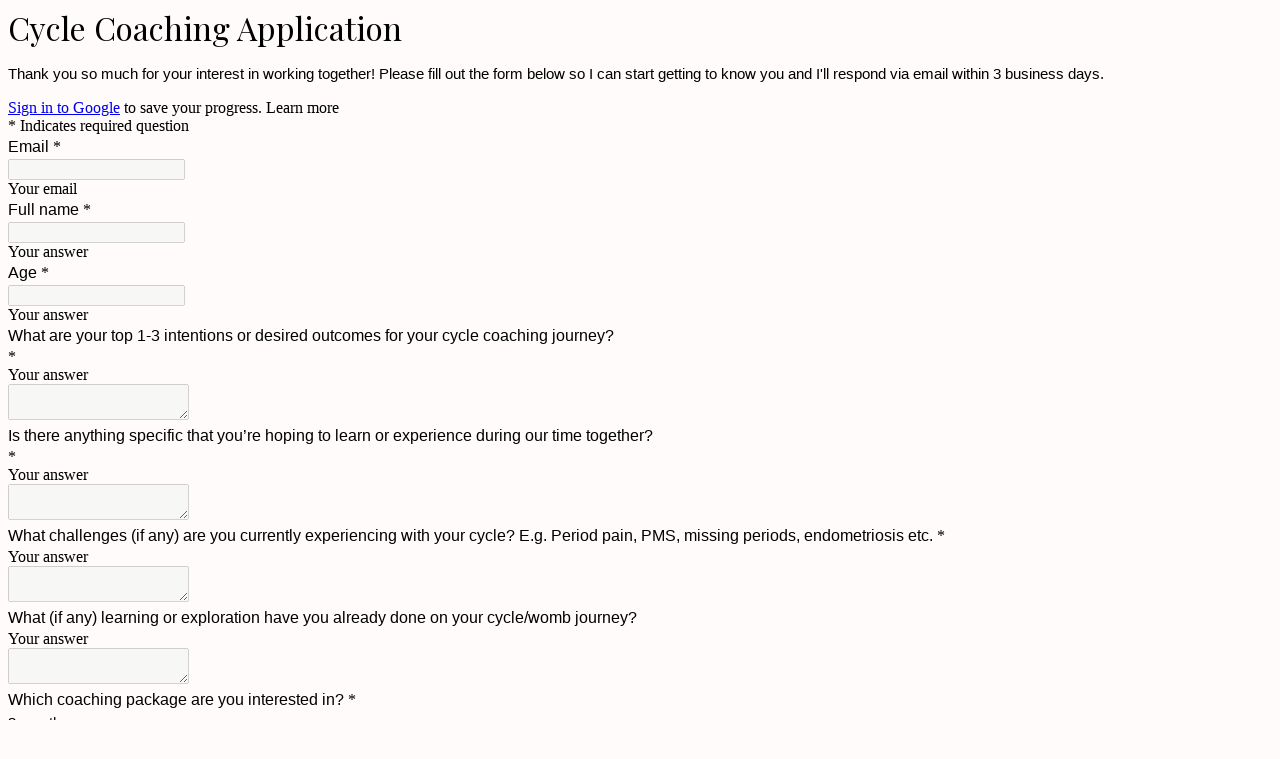

--- FILE ---
content_type: text/html; charset=utf-8
request_url: https://www.google.com/recaptcha/api2/anchor?ar=1&k=6LcJMyUUAAAAABOakew3hdiQ0dU8a21s-POW69KQ&co=aHR0cHM6Ly9kb2NzLmdvb2dsZS5jb206NDQz&hl=en&v=PoyoqOPhxBO7pBk68S4YbpHZ&size=invisible&badge=inline&anchor-ms=20000&execute-ms=30000&cb=kqv1y3lzzcvj
body_size: 49426
content:
<!DOCTYPE HTML><html dir="ltr" lang="en"><head><meta http-equiv="Content-Type" content="text/html; charset=UTF-8">
<meta http-equiv="X-UA-Compatible" content="IE=edge">
<title>reCAPTCHA</title>
<style type="text/css">
/* cyrillic-ext */
@font-face {
  font-family: 'Roboto';
  font-style: normal;
  font-weight: 400;
  font-stretch: 100%;
  src: url(//fonts.gstatic.com/s/roboto/v48/KFO7CnqEu92Fr1ME7kSn66aGLdTylUAMa3GUBHMdazTgWw.woff2) format('woff2');
  unicode-range: U+0460-052F, U+1C80-1C8A, U+20B4, U+2DE0-2DFF, U+A640-A69F, U+FE2E-FE2F;
}
/* cyrillic */
@font-face {
  font-family: 'Roboto';
  font-style: normal;
  font-weight: 400;
  font-stretch: 100%;
  src: url(//fonts.gstatic.com/s/roboto/v48/KFO7CnqEu92Fr1ME7kSn66aGLdTylUAMa3iUBHMdazTgWw.woff2) format('woff2');
  unicode-range: U+0301, U+0400-045F, U+0490-0491, U+04B0-04B1, U+2116;
}
/* greek-ext */
@font-face {
  font-family: 'Roboto';
  font-style: normal;
  font-weight: 400;
  font-stretch: 100%;
  src: url(//fonts.gstatic.com/s/roboto/v48/KFO7CnqEu92Fr1ME7kSn66aGLdTylUAMa3CUBHMdazTgWw.woff2) format('woff2');
  unicode-range: U+1F00-1FFF;
}
/* greek */
@font-face {
  font-family: 'Roboto';
  font-style: normal;
  font-weight: 400;
  font-stretch: 100%;
  src: url(//fonts.gstatic.com/s/roboto/v48/KFO7CnqEu92Fr1ME7kSn66aGLdTylUAMa3-UBHMdazTgWw.woff2) format('woff2');
  unicode-range: U+0370-0377, U+037A-037F, U+0384-038A, U+038C, U+038E-03A1, U+03A3-03FF;
}
/* math */
@font-face {
  font-family: 'Roboto';
  font-style: normal;
  font-weight: 400;
  font-stretch: 100%;
  src: url(//fonts.gstatic.com/s/roboto/v48/KFO7CnqEu92Fr1ME7kSn66aGLdTylUAMawCUBHMdazTgWw.woff2) format('woff2');
  unicode-range: U+0302-0303, U+0305, U+0307-0308, U+0310, U+0312, U+0315, U+031A, U+0326-0327, U+032C, U+032F-0330, U+0332-0333, U+0338, U+033A, U+0346, U+034D, U+0391-03A1, U+03A3-03A9, U+03B1-03C9, U+03D1, U+03D5-03D6, U+03F0-03F1, U+03F4-03F5, U+2016-2017, U+2034-2038, U+203C, U+2040, U+2043, U+2047, U+2050, U+2057, U+205F, U+2070-2071, U+2074-208E, U+2090-209C, U+20D0-20DC, U+20E1, U+20E5-20EF, U+2100-2112, U+2114-2115, U+2117-2121, U+2123-214F, U+2190, U+2192, U+2194-21AE, U+21B0-21E5, U+21F1-21F2, U+21F4-2211, U+2213-2214, U+2216-22FF, U+2308-230B, U+2310, U+2319, U+231C-2321, U+2336-237A, U+237C, U+2395, U+239B-23B7, U+23D0, U+23DC-23E1, U+2474-2475, U+25AF, U+25B3, U+25B7, U+25BD, U+25C1, U+25CA, U+25CC, U+25FB, U+266D-266F, U+27C0-27FF, U+2900-2AFF, U+2B0E-2B11, U+2B30-2B4C, U+2BFE, U+3030, U+FF5B, U+FF5D, U+1D400-1D7FF, U+1EE00-1EEFF;
}
/* symbols */
@font-face {
  font-family: 'Roboto';
  font-style: normal;
  font-weight: 400;
  font-stretch: 100%;
  src: url(//fonts.gstatic.com/s/roboto/v48/KFO7CnqEu92Fr1ME7kSn66aGLdTylUAMaxKUBHMdazTgWw.woff2) format('woff2');
  unicode-range: U+0001-000C, U+000E-001F, U+007F-009F, U+20DD-20E0, U+20E2-20E4, U+2150-218F, U+2190, U+2192, U+2194-2199, U+21AF, U+21E6-21F0, U+21F3, U+2218-2219, U+2299, U+22C4-22C6, U+2300-243F, U+2440-244A, U+2460-24FF, U+25A0-27BF, U+2800-28FF, U+2921-2922, U+2981, U+29BF, U+29EB, U+2B00-2BFF, U+4DC0-4DFF, U+FFF9-FFFB, U+10140-1018E, U+10190-1019C, U+101A0, U+101D0-101FD, U+102E0-102FB, U+10E60-10E7E, U+1D2C0-1D2D3, U+1D2E0-1D37F, U+1F000-1F0FF, U+1F100-1F1AD, U+1F1E6-1F1FF, U+1F30D-1F30F, U+1F315, U+1F31C, U+1F31E, U+1F320-1F32C, U+1F336, U+1F378, U+1F37D, U+1F382, U+1F393-1F39F, U+1F3A7-1F3A8, U+1F3AC-1F3AF, U+1F3C2, U+1F3C4-1F3C6, U+1F3CA-1F3CE, U+1F3D4-1F3E0, U+1F3ED, U+1F3F1-1F3F3, U+1F3F5-1F3F7, U+1F408, U+1F415, U+1F41F, U+1F426, U+1F43F, U+1F441-1F442, U+1F444, U+1F446-1F449, U+1F44C-1F44E, U+1F453, U+1F46A, U+1F47D, U+1F4A3, U+1F4B0, U+1F4B3, U+1F4B9, U+1F4BB, U+1F4BF, U+1F4C8-1F4CB, U+1F4D6, U+1F4DA, U+1F4DF, U+1F4E3-1F4E6, U+1F4EA-1F4ED, U+1F4F7, U+1F4F9-1F4FB, U+1F4FD-1F4FE, U+1F503, U+1F507-1F50B, U+1F50D, U+1F512-1F513, U+1F53E-1F54A, U+1F54F-1F5FA, U+1F610, U+1F650-1F67F, U+1F687, U+1F68D, U+1F691, U+1F694, U+1F698, U+1F6AD, U+1F6B2, U+1F6B9-1F6BA, U+1F6BC, U+1F6C6-1F6CF, U+1F6D3-1F6D7, U+1F6E0-1F6EA, U+1F6F0-1F6F3, U+1F6F7-1F6FC, U+1F700-1F7FF, U+1F800-1F80B, U+1F810-1F847, U+1F850-1F859, U+1F860-1F887, U+1F890-1F8AD, U+1F8B0-1F8BB, U+1F8C0-1F8C1, U+1F900-1F90B, U+1F93B, U+1F946, U+1F984, U+1F996, U+1F9E9, U+1FA00-1FA6F, U+1FA70-1FA7C, U+1FA80-1FA89, U+1FA8F-1FAC6, U+1FACE-1FADC, U+1FADF-1FAE9, U+1FAF0-1FAF8, U+1FB00-1FBFF;
}
/* vietnamese */
@font-face {
  font-family: 'Roboto';
  font-style: normal;
  font-weight: 400;
  font-stretch: 100%;
  src: url(//fonts.gstatic.com/s/roboto/v48/KFO7CnqEu92Fr1ME7kSn66aGLdTylUAMa3OUBHMdazTgWw.woff2) format('woff2');
  unicode-range: U+0102-0103, U+0110-0111, U+0128-0129, U+0168-0169, U+01A0-01A1, U+01AF-01B0, U+0300-0301, U+0303-0304, U+0308-0309, U+0323, U+0329, U+1EA0-1EF9, U+20AB;
}
/* latin-ext */
@font-face {
  font-family: 'Roboto';
  font-style: normal;
  font-weight: 400;
  font-stretch: 100%;
  src: url(//fonts.gstatic.com/s/roboto/v48/KFO7CnqEu92Fr1ME7kSn66aGLdTylUAMa3KUBHMdazTgWw.woff2) format('woff2');
  unicode-range: U+0100-02BA, U+02BD-02C5, U+02C7-02CC, U+02CE-02D7, U+02DD-02FF, U+0304, U+0308, U+0329, U+1D00-1DBF, U+1E00-1E9F, U+1EF2-1EFF, U+2020, U+20A0-20AB, U+20AD-20C0, U+2113, U+2C60-2C7F, U+A720-A7FF;
}
/* latin */
@font-face {
  font-family: 'Roboto';
  font-style: normal;
  font-weight: 400;
  font-stretch: 100%;
  src: url(//fonts.gstatic.com/s/roboto/v48/KFO7CnqEu92Fr1ME7kSn66aGLdTylUAMa3yUBHMdazQ.woff2) format('woff2');
  unicode-range: U+0000-00FF, U+0131, U+0152-0153, U+02BB-02BC, U+02C6, U+02DA, U+02DC, U+0304, U+0308, U+0329, U+2000-206F, U+20AC, U+2122, U+2191, U+2193, U+2212, U+2215, U+FEFF, U+FFFD;
}
/* cyrillic-ext */
@font-face {
  font-family: 'Roboto';
  font-style: normal;
  font-weight: 500;
  font-stretch: 100%;
  src: url(//fonts.gstatic.com/s/roboto/v48/KFO7CnqEu92Fr1ME7kSn66aGLdTylUAMa3GUBHMdazTgWw.woff2) format('woff2');
  unicode-range: U+0460-052F, U+1C80-1C8A, U+20B4, U+2DE0-2DFF, U+A640-A69F, U+FE2E-FE2F;
}
/* cyrillic */
@font-face {
  font-family: 'Roboto';
  font-style: normal;
  font-weight: 500;
  font-stretch: 100%;
  src: url(//fonts.gstatic.com/s/roboto/v48/KFO7CnqEu92Fr1ME7kSn66aGLdTylUAMa3iUBHMdazTgWw.woff2) format('woff2');
  unicode-range: U+0301, U+0400-045F, U+0490-0491, U+04B0-04B1, U+2116;
}
/* greek-ext */
@font-face {
  font-family: 'Roboto';
  font-style: normal;
  font-weight: 500;
  font-stretch: 100%;
  src: url(//fonts.gstatic.com/s/roboto/v48/KFO7CnqEu92Fr1ME7kSn66aGLdTylUAMa3CUBHMdazTgWw.woff2) format('woff2');
  unicode-range: U+1F00-1FFF;
}
/* greek */
@font-face {
  font-family: 'Roboto';
  font-style: normal;
  font-weight: 500;
  font-stretch: 100%;
  src: url(//fonts.gstatic.com/s/roboto/v48/KFO7CnqEu92Fr1ME7kSn66aGLdTylUAMa3-UBHMdazTgWw.woff2) format('woff2');
  unicode-range: U+0370-0377, U+037A-037F, U+0384-038A, U+038C, U+038E-03A1, U+03A3-03FF;
}
/* math */
@font-face {
  font-family: 'Roboto';
  font-style: normal;
  font-weight: 500;
  font-stretch: 100%;
  src: url(//fonts.gstatic.com/s/roboto/v48/KFO7CnqEu92Fr1ME7kSn66aGLdTylUAMawCUBHMdazTgWw.woff2) format('woff2');
  unicode-range: U+0302-0303, U+0305, U+0307-0308, U+0310, U+0312, U+0315, U+031A, U+0326-0327, U+032C, U+032F-0330, U+0332-0333, U+0338, U+033A, U+0346, U+034D, U+0391-03A1, U+03A3-03A9, U+03B1-03C9, U+03D1, U+03D5-03D6, U+03F0-03F1, U+03F4-03F5, U+2016-2017, U+2034-2038, U+203C, U+2040, U+2043, U+2047, U+2050, U+2057, U+205F, U+2070-2071, U+2074-208E, U+2090-209C, U+20D0-20DC, U+20E1, U+20E5-20EF, U+2100-2112, U+2114-2115, U+2117-2121, U+2123-214F, U+2190, U+2192, U+2194-21AE, U+21B0-21E5, U+21F1-21F2, U+21F4-2211, U+2213-2214, U+2216-22FF, U+2308-230B, U+2310, U+2319, U+231C-2321, U+2336-237A, U+237C, U+2395, U+239B-23B7, U+23D0, U+23DC-23E1, U+2474-2475, U+25AF, U+25B3, U+25B7, U+25BD, U+25C1, U+25CA, U+25CC, U+25FB, U+266D-266F, U+27C0-27FF, U+2900-2AFF, U+2B0E-2B11, U+2B30-2B4C, U+2BFE, U+3030, U+FF5B, U+FF5D, U+1D400-1D7FF, U+1EE00-1EEFF;
}
/* symbols */
@font-face {
  font-family: 'Roboto';
  font-style: normal;
  font-weight: 500;
  font-stretch: 100%;
  src: url(//fonts.gstatic.com/s/roboto/v48/KFO7CnqEu92Fr1ME7kSn66aGLdTylUAMaxKUBHMdazTgWw.woff2) format('woff2');
  unicode-range: U+0001-000C, U+000E-001F, U+007F-009F, U+20DD-20E0, U+20E2-20E4, U+2150-218F, U+2190, U+2192, U+2194-2199, U+21AF, U+21E6-21F0, U+21F3, U+2218-2219, U+2299, U+22C4-22C6, U+2300-243F, U+2440-244A, U+2460-24FF, U+25A0-27BF, U+2800-28FF, U+2921-2922, U+2981, U+29BF, U+29EB, U+2B00-2BFF, U+4DC0-4DFF, U+FFF9-FFFB, U+10140-1018E, U+10190-1019C, U+101A0, U+101D0-101FD, U+102E0-102FB, U+10E60-10E7E, U+1D2C0-1D2D3, U+1D2E0-1D37F, U+1F000-1F0FF, U+1F100-1F1AD, U+1F1E6-1F1FF, U+1F30D-1F30F, U+1F315, U+1F31C, U+1F31E, U+1F320-1F32C, U+1F336, U+1F378, U+1F37D, U+1F382, U+1F393-1F39F, U+1F3A7-1F3A8, U+1F3AC-1F3AF, U+1F3C2, U+1F3C4-1F3C6, U+1F3CA-1F3CE, U+1F3D4-1F3E0, U+1F3ED, U+1F3F1-1F3F3, U+1F3F5-1F3F7, U+1F408, U+1F415, U+1F41F, U+1F426, U+1F43F, U+1F441-1F442, U+1F444, U+1F446-1F449, U+1F44C-1F44E, U+1F453, U+1F46A, U+1F47D, U+1F4A3, U+1F4B0, U+1F4B3, U+1F4B9, U+1F4BB, U+1F4BF, U+1F4C8-1F4CB, U+1F4D6, U+1F4DA, U+1F4DF, U+1F4E3-1F4E6, U+1F4EA-1F4ED, U+1F4F7, U+1F4F9-1F4FB, U+1F4FD-1F4FE, U+1F503, U+1F507-1F50B, U+1F50D, U+1F512-1F513, U+1F53E-1F54A, U+1F54F-1F5FA, U+1F610, U+1F650-1F67F, U+1F687, U+1F68D, U+1F691, U+1F694, U+1F698, U+1F6AD, U+1F6B2, U+1F6B9-1F6BA, U+1F6BC, U+1F6C6-1F6CF, U+1F6D3-1F6D7, U+1F6E0-1F6EA, U+1F6F0-1F6F3, U+1F6F7-1F6FC, U+1F700-1F7FF, U+1F800-1F80B, U+1F810-1F847, U+1F850-1F859, U+1F860-1F887, U+1F890-1F8AD, U+1F8B0-1F8BB, U+1F8C0-1F8C1, U+1F900-1F90B, U+1F93B, U+1F946, U+1F984, U+1F996, U+1F9E9, U+1FA00-1FA6F, U+1FA70-1FA7C, U+1FA80-1FA89, U+1FA8F-1FAC6, U+1FACE-1FADC, U+1FADF-1FAE9, U+1FAF0-1FAF8, U+1FB00-1FBFF;
}
/* vietnamese */
@font-face {
  font-family: 'Roboto';
  font-style: normal;
  font-weight: 500;
  font-stretch: 100%;
  src: url(//fonts.gstatic.com/s/roboto/v48/KFO7CnqEu92Fr1ME7kSn66aGLdTylUAMa3OUBHMdazTgWw.woff2) format('woff2');
  unicode-range: U+0102-0103, U+0110-0111, U+0128-0129, U+0168-0169, U+01A0-01A1, U+01AF-01B0, U+0300-0301, U+0303-0304, U+0308-0309, U+0323, U+0329, U+1EA0-1EF9, U+20AB;
}
/* latin-ext */
@font-face {
  font-family: 'Roboto';
  font-style: normal;
  font-weight: 500;
  font-stretch: 100%;
  src: url(//fonts.gstatic.com/s/roboto/v48/KFO7CnqEu92Fr1ME7kSn66aGLdTylUAMa3KUBHMdazTgWw.woff2) format('woff2');
  unicode-range: U+0100-02BA, U+02BD-02C5, U+02C7-02CC, U+02CE-02D7, U+02DD-02FF, U+0304, U+0308, U+0329, U+1D00-1DBF, U+1E00-1E9F, U+1EF2-1EFF, U+2020, U+20A0-20AB, U+20AD-20C0, U+2113, U+2C60-2C7F, U+A720-A7FF;
}
/* latin */
@font-face {
  font-family: 'Roboto';
  font-style: normal;
  font-weight: 500;
  font-stretch: 100%;
  src: url(//fonts.gstatic.com/s/roboto/v48/KFO7CnqEu92Fr1ME7kSn66aGLdTylUAMa3yUBHMdazQ.woff2) format('woff2');
  unicode-range: U+0000-00FF, U+0131, U+0152-0153, U+02BB-02BC, U+02C6, U+02DA, U+02DC, U+0304, U+0308, U+0329, U+2000-206F, U+20AC, U+2122, U+2191, U+2193, U+2212, U+2215, U+FEFF, U+FFFD;
}
/* cyrillic-ext */
@font-face {
  font-family: 'Roboto';
  font-style: normal;
  font-weight: 900;
  font-stretch: 100%;
  src: url(//fonts.gstatic.com/s/roboto/v48/KFO7CnqEu92Fr1ME7kSn66aGLdTylUAMa3GUBHMdazTgWw.woff2) format('woff2');
  unicode-range: U+0460-052F, U+1C80-1C8A, U+20B4, U+2DE0-2DFF, U+A640-A69F, U+FE2E-FE2F;
}
/* cyrillic */
@font-face {
  font-family: 'Roboto';
  font-style: normal;
  font-weight: 900;
  font-stretch: 100%;
  src: url(//fonts.gstatic.com/s/roboto/v48/KFO7CnqEu92Fr1ME7kSn66aGLdTylUAMa3iUBHMdazTgWw.woff2) format('woff2');
  unicode-range: U+0301, U+0400-045F, U+0490-0491, U+04B0-04B1, U+2116;
}
/* greek-ext */
@font-face {
  font-family: 'Roboto';
  font-style: normal;
  font-weight: 900;
  font-stretch: 100%;
  src: url(//fonts.gstatic.com/s/roboto/v48/KFO7CnqEu92Fr1ME7kSn66aGLdTylUAMa3CUBHMdazTgWw.woff2) format('woff2');
  unicode-range: U+1F00-1FFF;
}
/* greek */
@font-face {
  font-family: 'Roboto';
  font-style: normal;
  font-weight: 900;
  font-stretch: 100%;
  src: url(//fonts.gstatic.com/s/roboto/v48/KFO7CnqEu92Fr1ME7kSn66aGLdTylUAMa3-UBHMdazTgWw.woff2) format('woff2');
  unicode-range: U+0370-0377, U+037A-037F, U+0384-038A, U+038C, U+038E-03A1, U+03A3-03FF;
}
/* math */
@font-face {
  font-family: 'Roboto';
  font-style: normal;
  font-weight: 900;
  font-stretch: 100%;
  src: url(//fonts.gstatic.com/s/roboto/v48/KFO7CnqEu92Fr1ME7kSn66aGLdTylUAMawCUBHMdazTgWw.woff2) format('woff2');
  unicode-range: U+0302-0303, U+0305, U+0307-0308, U+0310, U+0312, U+0315, U+031A, U+0326-0327, U+032C, U+032F-0330, U+0332-0333, U+0338, U+033A, U+0346, U+034D, U+0391-03A1, U+03A3-03A9, U+03B1-03C9, U+03D1, U+03D5-03D6, U+03F0-03F1, U+03F4-03F5, U+2016-2017, U+2034-2038, U+203C, U+2040, U+2043, U+2047, U+2050, U+2057, U+205F, U+2070-2071, U+2074-208E, U+2090-209C, U+20D0-20DC, U+20E1, U+20E5-20EF, U+2100-2112, U+2114-2115, U+2117-2121, U+2123-214F, U+2190, U+2192, U+2194-21AE, U+21B0-21E5, U+21F1-21F2, U+21F4-2211, U+2213-2214, U+2216-22FF, U+2308-230B, U+2310, U+2319, U+231C-2321, U+2336-237A, U+237C, U+2395, U+239B-23B7, U+23D0, U+23DC-23E1, U+2474-2475, U+25AF, U+25B3, U+25B7, U+25BD, U+25C1, U+25CA, U+25CC, U+25FB, U+266D-266F, U+27C0-27FF, U+2900-2AFF, U+2B0E-2B11, U+2B30-2B4C, U+2BFE, U+3030, U+FF5B, U+FF5D, U+1D400-1D7FF, U+1EE00-1EEFF;
}
/* symbols */
@font-face {
  font-family: 'Roboto';
  font-style: normal;
  font-weight: 900;
  font-stretch: 100%;
  src: url(//fonts.gstatic.com/s/roboto/v48/KFO7CnqEu92Fr1ME7kSn66aGLdTylUAMaxKUBHMdazTgWw.woff2) format('woff2');
  unicode-range: U+0001-000C, U+000E-001F, U+007F-009F, U+20DD-20E0, U+20E2-20E4, U+2150-218F, U+2190, U+2192, U+2194-2199, U+21AF, U+21E6-21F0, U+21F3, U+2218-2219, U+2299, U+22C4-22C6, U+2300-243F, U+2440-244A, U+2460-24FF, U+25A0-27BF, U+2800-28FF, U+2921-2922, U+2981, U+29BF, U+29EB, U+2B00-2BFF, U+4DC0-4DFF, U+FFF9-FFFB, U+10140-1018E, U+10190-1019C, U+101A0, U+101D0-101FD, U+102E0-102FB, U+10E60-10E7E, U+1D2C0-1D2D3, U+1D2E0-1D37F, U+1F000-1F0FF, U+1F100-1F1AD, U+1F1E6-1F1FF, U+1F30D-1F30F, U+1F315, U+1F31C, U+1F31E, U+1F320-1F32C, U+1F336, U+1F378, U+1F37D, U+1F382, U+1F393-1F39F, U+1F3A7-1F3A8, U+1F3AC-1F3AF, U+1F3C2, U+1F3C4-1F3C6, U+1F3CA-1F3CE, U+1F3D4-1F3E0, U+1F3ED, U+1F3F1-1F3F3, U+1F3F5-1F3F7, U+1F408, U+1F415, U+1F41F, U+1F426, U+1F43F, U+1F441-1F442, U+1F444, U+1F446-1F449, U+1F44C-1F44E, U+1F453, U+1F46A, U+1F47D, U+1F4A3, U+1F4B0, U+1F4B3, U+1F4B9, U+1F4BB, U+1F4BF, U+1F4C8-1F4CB, U+1F4D6, U+1F4DA, U+1F4DF, U+1F4E3-1F4E6, U+1F4EA-1F4ED, U+1F4F7, U+1F4F9-1F4FB, U+1F4FD-1F4FE, U+1F503, U+1F507-1F50B, U+1F50D, U+1F512-1F513, U+1F53E-1F54A, U+1F54F-1F5FA, U+1F610, U+1F650-1F67F, U+1F687, U+1F68D, U+1F691, U+1F694, U+1F698, U+1F6AD, U+1F6B2, U+1F6B9-1F6BA, U+1F6BC, U+1F6C6-1F6CF, U+1F6D3-1F6D7, U+1F6E0-1F6EA, U+1F6F0-1F6F3, U+1F6F7-1F6FC, U+1F700-1F7FF, U+1F800-1F80B, U+1F810-1F847, U+1F850-1F859, U+1F860-1F887, U+1F890-1F8AD, U+1F8B0-1F8BB, U+1F8C0-1F8C1, U+1F900-1F90B, U+1F93B, U+1F946, U+1F984, U+1F996, U+1F9E9, U+1FA00-1FA6F, U+1FA70-1FA7C, U+1FA80-1FA89, U+1FA8F-1FAC6, U+1FACE-1FADC, U+1FADF-1FAE9, U+1FAF0-1FAF8, U+1FB00-1FBFF;
}
/* vietnamese */
@font-face {
  font-family: 'Roboto';
  font-style: normal;
  font-weight: 900;
  font-stretch: 100%;
  src: url(//fonts.gstatic.com/s/roboto/v48/KFO7CnqEu92Fr1ME7kSn66aGLdTylUAMa3OUBHMdazTgWw.woff2) format('woff2');
  unicode-range: U+0102-0103, U+0110-0111, U+0128-0129, U+0168-0169, U+01A0-01A1, U+01AF-01B0, U+0300-0301, U+0303-0304, U+0308-0309, U+0323, U+0329, U+1EA0-1EF9, U+20AB;
}
/* latin-ext */
@font-face {
  font-family: 'Roboto';
  font-style: normal;
  font-weight: 900;
  font-stretch: 100%;
  src: url(//fonts.gstatic.com/s/roboto/v48/KFO7CnqEu92Fr1ME7kSn66aGLdTylUAMa3KUBHMdazTgWw.woff2) format('woff2');
  unicode-range: U+0100-02BA, U+02BD-02C5, U+02C7-02CC, U+02CE-02D7, U+02DD-02FF, U+0304, U+0308, U+0329, U+1D00-1DBF, U+1E00-1E9F, U+1EF2-1EFF, U+2020, U+20A0-20AB, U+20AD-20C0, U+2113, U+2C60-2C7F, U+A720-A7FF;
}
/* latin */
@font-face {
  font-family: 'Roboto';
  font-style: normal;
  font-weight: 900;
  font-stretch: 100%;
  src: url(//fonts.gstatic.com/s/roboto/v48/KFO7CnqEu92Fr1ME7kSn66aGLdTylUAMa3yUBHMdazQ.woff2) format('woff2');
  unicode-range: U+0000-00FF, U+0131, U+0152-0153, U+02BB-02BC, U+02C6, U+02DA, U+02DC, U+0304, U+0308, U+0329, U+2000-206F, U+20AC, U+2122, U+2191, U+2193, U+2212, U+2215, U+FEFF, U+FFFD;
}

</style>
<link rel="stylesheet" type="text/css" href="https://www.gstatic.com/recaptcha/releases/PoyoqOPhxBO7pBk68S4YbpHZ/styles__ltr.css">
<script nonce="eKxVe84qkPZxOlIj7LvkrQ" type="text/javascript">window['__recaptcha_api'] = 'https://www.google.com/recaptcha/api2/';</script>
<script type="text/javascript" src="https://www.gstatic.com/recaptcha/releases/PoyoqOPhxBO7pBk68S4YbpHZ/recaptcha__en.js" nonce="eKxVe84qkPZxOlIj7LvkrQ">
      
    </script></head>
<body><div id="rc-anchor-alert" class="rc-anchor-alert"></div>
<input type="hidden" id="recaptcha-token" value="[base64]">
<script type="text/javascript" nonce="eKxVe84qkPZxOlIj7LvkrQ">
      recaptcha.anchor.Main.init("[\x22ainput\x22,[\x22bgdata\x22,\x22\x22,\[base64]/[base64]/[base64]/[base64]/[base64]/[base64]/KGcoTywyNTMsTy5PKSxVRyhPLEMpKTpnKE8sMjUzLEMpLE8pKSxsKSksTykpfSxieT1mdW5jdGlvbihDLE8sdSxsKXtmb3IobD0odT1SKEMpLDApO08+MDtPLS0pbD1sPDw4fFooQyk7ZyhDLHUsbCl9LFVHPWZ1bmN0aW9uKEMsTyl7Qy5pLmxlbmd0aD4xMDQ/[base64]/[base64]/[base64]/[base64]/[base64]/[base64]/[base64]\\u003d\x22,\[base64]\x22,\x22w7VaAsO/eWLCvFd9w4wiHGZiMUzCqMK2woYeZsORw77Dq8Orw5pFVxlLKsOsw6BGw4FVGgQaT3/CmcKYFEzDqsO6w5Q6IijDgMKOwpfCvGPDtD3Dl8KIdHnDsg01HlbDosOYwq3ClcKhRcOLD09NwpE4w6/CgsOSw7PDsQ0lZXFaOw1Fw7lZwpI/w5kwRMKEwrhnwqYmwrjCssODEsK9EC9vTwTDjsO9w64FEMKDwqg+XsK6woRNGcOVBcO1b8O5OsKWwrrDjy/DpMKNVEdKf8ODw41Wwr/Cv0ZOX8KFwpg+JxPCpR45MBcEWT7Dq8K8w7zChnHCrMKFw40Vw68cwq4bPcOPwr8Zw4MHw6nDn1RGK8KIw58Ew5kBwrbCskE+HWbCu8OIfTMbw63ChMOIwovCmXHDtcKQBGAdMEUWwrgswrjDtA/Cn3lywqxid2LCmcKcYsOSY8Kqwo/Dk8KJwo7CuxPDhG4rw6nDmsKZwq9ZecK7OXLCt8O2Wk7DpT9jw6RKwrIZFxPCtUhGw7rCvsK8wqErw7EBwp/CsUtXV8KKwpAtwq9AwqQAXDLChHXDpDlOw5zChsKyw6rCh0USwpFVHhvDhTbDi8KUcsORwo3DgjzCncO6wo0jwoARwophPlDCvlsnEsOLwpU9WFHDtsKwwotiw70ROMKzesKSFxdBwo5Ow7lBw6sJw4tSw4QvwrTDvsKxA8O2UMOjwqZ9SsKFc8Klwrp1wp/Cg8Oew5PDhX7DvMKAcxYRVcKewo/[base64]/[base64]/[base64]/[base64]/DksK2JMOSw55Lw4NGEcK6woLDjMOxwp7CocKkVANAWVxNwqQgd1bCnUVEw5rDmUcYdSHDr8K9GSkNP3nDlMOqw68ew7DDjWLDm1DDvSTCpsOAVkI8KH86KWgmVMK/[base64]/bgfCnzvCpklzccOHw7ALw5nCgcKWwq5mw4hpw4YIE14HJU0eEnzClMKARMK6dA8ULcOUwq0bQcObwrpOQsKmOg9kwqFjDcOqwqnCqsOdUzlBwrhdw7TCuy3CocKGw5JAFBrCgMKRw4fChwtaCcK9wqDDtE3Do8K9w7sPw6ZoEk/CiMK1w7bDr1bCpcKzfsOzKSRXwoXCuzkxQioywpxyw6jCpcOswofDvcOUwrvDhnrCu8KAw5wiw68lw6lGBsKiw4fCs2LCkCvCqDFoL8KeE8KFCngbw4I/S8OqwqEBwqJtR8Kzw7gaw4p4VMOMw7NTOMOeKcK0w7wawroSIcO6wrNAVTxbX1wBw6oRKzDDpHpmwovDi23DqcK2SDjCosKMwqPDvsOkwrYEwqhOCAQKCht/[base64]/[base64]/w5fDl8Kew6XCmcOhL8K8RBV5w4TChMKQw6pMwqHDuHDCrsO1wpXCj3HCtBbCrnwQw6XCvWlnw4bCiTTDpmZ5wofDum7DpMO0D0PDh8OXwotzMcKZHWI5MsKkw7RpwpfDucOuw7XCqTwpScOWw67DpMKswqR4wpove8K7akPDpm/[base64]/[base64]/CqkTCjsKdw6Ngw4FvwqR5OFjDt8O+Ryodw4nDqsK6wqAAwq/DvMOxw49JbQgKw7I8w7rDtMOhfMO/[base64]/CicO6KsOlE8OKw7dWw7lgGBDDncK6O8OuJ8OuKV3DrlkIw6LDqMKHK2TDtm/DkykYw7PChhdCF8K/LsO9woDCvGA3wqvDsUvDgXbCh0DCrwvCmgnDnsKPwrlPX8KPOEfDng7Ck8OZRcOrTHTDkETCgF/[base64]/Ch27DuMOGwrpjPMOLJFEUIsOGcwbDjGEne8OFGcKbwpZeOcOLwqfCiyguOQYWw5Uvwo/DiMOXwpfCpcOmSAEVccKNw7t6wqTCiEZjZ8KDwpvDqcOBNBlhPsOUw6lYwr/[base64]/CuzIaw7tmwp3DqMOgAwdOw4cLwoLDmcOEw5FmCkLDqcKaJsOJJcKVDU48YxwIBMOvw7QCLQXCtMKGe8KpXsKLwrnCgsOvwop9b8KhCMKWE3ZJecKNQMKdXMKAw6wMVcOVwofDosOTUl7Dp3vCscKgOsKHwqw3w4jDi8Ktw4/[base64]/Cr1nChmA5w4N5IyphVhV6woMwwpDDrkZyG8Okw49QTsOhw5/CgMOKw6DCrTNOwqMiwrMPw7BJfDrDnXUhB8KtwrTDqFbDhxdJCE/[base64]/DisOzwoTDk1HDj2Rdwq7DosKpY8OJGnvCpsKdw4hmwqfCgm0pUsKoOcKUwpUAw5IOwqE9L8KGRBE9wojDj8KVw4LCmG3DosKYwqF5w5A4Tz43wrASdzZMUcOCwr3DniHDp8OGAsONw59/wq7DgUZcwojDicKVwr97KMOSHMKqwrxow77DhMKtAcKpFQkYwpE2wpXChsOgZMObwoXCp8OxwqDCrTMrBsKyw60aSgRnwqbCsxHDiGLCr8KhCGfCuz/DjsK/[base64]/[base64]/Cp2TCpC/DgF4lDsO/wpXCs2FCZ1DDhcOza8Ktw5sNwrZPw5HCs8OTIyE4UEJaBsOVfcOQF8K1esOaUG5nCCI3wrcNOMOZe8KJMcKjwqbDncOQwqIZwq3ClEtgw4IcwobCi8KqS8KhKm0Ew53CtQQKV19iW1Qmw7RDZMOww4DDmD/Dg3rCtFt5LMOGIsK8w5rDksK3BiDDpMK8Z1DDjsO/G8O5Dg8WH8Oew5PDtMKdwrfDvXXDi8OQTsKBw6jDqsOqZ8KoPsO1wrZcCzAeworDhXfCncOpe3jDklLDrkAww7nDhzNDBsK8wpfCoUHCjRVDw6MMwrHChWXCgR/Dl3rDrMKRFMOdw4pVVsOcGE/DtsOyw47DvHomY8OAwpjDi27Ck39uY8KZSlLDp8KUbiLCgy/Di8K2HsK5w7ZnDH7ChibClWl2w6DDoXPDrsOMwpRSOT55ZChmJF0UNsOMwoh6WUrClMKXw43Dr8KQw7fDjlzCv8Kxw43DjMKDwq8APCrDv0ciwpbCjcO0EsK/w7zDkhvDmzshw5MnwqBGVcK/wqHCg8O2ah9PLGHCnxB0w6rDmcKuw7onTF/DixM6w75eVcOpwpHCmmtAw4hzWcOUw4wEwpt0TCBBwqhCBjE6IDbCocOAw5gMw7XCnmxkBMKUQsKawqZDMRDCnDANw7o3K8OiwrFSRU/Do8O3wqQLSl47wpHCnH4IIVcvwoVJV8KKfsOUD1xVcMOhJwHDp3LCvWQlHBJDaMOMw7/CoHRrw6cVJGICwphSe2/[base64]/DuWopDcK4fcKzWcO0wqMnRCHCi2ZmHGt7wpzCjMK8w5xzU8K3AjJfLiIfY8O9eAkoBcOxd8OyDkMDHMKzw5TCk8KpwrbDgsKwNiXCscKjw4fCkjhEw5xhwqrDshfDsXzCkMOIw4jCm1gZeGNRwpNSGRzDvFLCrWlneFllCsK/[base64]/DqyfCiQvDtj3CsMOIw5TCiMO2eEw8T8OywrPDqMO1w6nDuMOaKmrCuG/Ds8OJdMKCw5lywp/[base64]/ColPClH5Uw7HCncK4CHvCul8MNkHCm8KSMsOWwplFw43DlMOzJXR1I8OaPhVsVcOkaF7Dpihtw63DsExSwoLCvC3CnQYVwoItwqPDlsOCwq3CsVArMcOkAsKebwlIfmXDjgjCgsK3wrDDkghBw7jDpcKJBcKGF8OIasKcwrnCmmfDl8OHw7JAw5s0wp/Dq33DvTU2P8Kzw4rCt8KQw5YNfMOUw7vDq8OqNUjDtBfDtn/[base64]/CtwMBw7fDk0nDowHDjkbCpMK4wpHCo0IeTMOkwpLDmCtpwqnCgj3ChTjDk8KYUsKFJVfCtsOWw6fDiFDDsxEDwoJawrTDg8K3CMKMYsOYKMOxwqpRwqxww4ciw7Urw6DCgwjDjMK/wpPCtcO+w5LDssKtw5UTB3bCunVcwq0wM8OLw68/W8OAPzYJwrlIwpdOwpTCnn3DhhbCn0XDuWsGRgdyLsKtZhDCm8OVwp19N8O1EcOMw57Cim/Cm8OcCMOuw50Sw4URHRFew5BKwrcDGsO5fMK0TWVjwozDnsKHwpfChcKQJMOew4DDusOXbsKMBG3DnifDtxnCvHHDs8OtwrnDuMKMw6LCuxlqNQUQeMKjw4zCqlFUwpFISAjDpR7DpsO/wqnDkDnDlULDqcKpw7zDksKZw57DiyYiVsOmSsKUODjDiR7DoWPDjcO1azTCtxoXwqxVwoLDvMK/Fw57wqUmw47Cm2HDhGbDlxDDv8OtDCvChVQaMm0Sw6xCw7zCjcO6fxB6w705aQkVZVMyOjjDrsKEw6DDnHjDkmFBGypBwprDjWrDgAHCgMKaBFrDsMKLUhvCosOGEm9YUm1lXXxHNFHDtyBWwq1xwo8gOMOZdcKSwqLDihBsE8OUT2bCv8K/wrvCmcOzwpXDmcOcw7vDjirDssKPDcKbwphqw4TCimzDlgHDhF4aw7xQT8O8C3vDg8Kww4NUU8KjAHvCshY+w5PDsMOaHcOwwplGPMOIwoJERsKZw6cTC8KnAcK+Pwtuwo/[base64]/CnGcXwrd+DMKIElLDpcKBw7A+w4nCg8KLUsOhw5sBK8OPAcOMwqQZw5gYwrrCisOLw7h8wrbCh8KKw7LDm8KQQsKyw5oFbgwQZsKdEGLCnWLCowLDksK/dXIWwqRkwqoew7LCixpSw6XCocKDwp8aHcO/wpvDuwdvwrRkVU/CrFgEw7pqNh1IexvDvDxVBhlDw6dswrZRw53Ck8Kgw7/CvHnCnT9tw6rDsH9qWUHCvMO4QUU5w7NnHxXCrMOhw5XDkkvDi8Odwrd8w5nCt8OEFsKXwrp3w53Dl8KXHsKxV8Ocw57CqwfDk8OvU8Kzw4EMw6UdYcKVw6ADwqYvw5HDnhTCqU3DswFAUsKgScKndsKsw7cTb1IIO8KYNC/[base64]/w7zCsTBxS8KwSMOmN0nCplbDr8KHGMKnwqvCp8O6LsKjDsKTLgIuw4N1wqPCrTRvKsO4wrIKw5/[base64]/DsVxMPlnCoMOzSRjCmcKqwo8Ww55yccOjcB8af8OFBXxVw5dUwoIww4jDt8Oiwr8XFyYFwqQlacKVwofDhz89TxYewrc3L2rDq8OJw4EUw7ddwrXDt8Otw785wrMew4fDksKowqLCsmHDmMO/KCxrGm5swohGwp9idsOlw5/DpgcpAxTDpMKrwrlmwrMtdcOow6VjTWPCnR5ywowswpfDgBLDmCsXw5zDr27CrhfCjMO2w5EKZyo5w7VuF8KhYMKHw6nDlEfCvhDCmxDDkMOzw47DkMKUZMO2EMOxw7lewrIgEmRnZ8OdDMKCwpROchR6IU8BT8KDDl1MezfDn8KqwqMuwo8FEx/Dm8OEe8OqBcKnw6DDssKSPTZQw4bCniVywrtiI8KHVsKuwq/[base64]/Cn8OAwrk7WXJPF8Obw43Dk3Rsw5zCr8ObaVHDgcOJLsKJwqwqwrbDnnkcbxMsA23CkFlcLsO+wpcBw4ZdwoEswozCkMOCwoJUS08sM8KLw6BoQcKvUcOALhjDlGMsw43Ch1PCgMKLDXbCocOpwp3CmFE/wpbCtMKGUMO7wqvDtmUuESbCj8Kjw5/Cu8K3GCl2ZxVrXMKpwqnCqcK9w73CmXbDtyXDm8Kqw6bDulFxQsKyYcOhbV9LcMOgwqU4wppLQmjDmsOtSThndMK4wqXClBpKw59QJ3cVfUjClELCgMK2w4jDrsOIAQfDk8KKw7XDisKtEAxENk/DpMOgR2LCgQg6woJbw6t/F0bDtsOfw5hDGXA5XMKYw51jKMK2wplvaHQmCCjDsQQzS8OQwrhCwpPCoHrCv8O8wpN4aMK+XyVHcl1/wq3DiMORBcOsw7HDvBFtZ1bDm2cswplLw6HCq3wdDChOw5zDtikcKEwZIcKgFsOpwolmw6zDpi3Co211w6HCmi1ywpfDm1wgF8KKwrlywp7Dk8KSwpjCrMKIEMO/w4nDjH9fw5FPw5hxO8KHKcKSwqVqfsKWwr8RwqwzfsKWw4gKERzDk8OwwrUaw5ASXsKlLMOowrvDicKFA0ogQXrCsSrCnwTDqsOgVsOfwpjCnsOlOjFcBhnCglktLzskEsKZw5sswoRnS2hAM8ONwoNmdMOYwotfbMOPw7IBw4/Cpg/[base64]/PMK5w5zCpsKgUsKBNQ17w4RMwpxBwrfCjDTCqcOZIjAUw6DCncKlVTs0w43CjsOHw6MqwoHCnsOhw4HDnFQ1Xn7CryRUwp/Dv8O6LhDCtMOhS8KyGsOZwrTDg01EwrfCnW8vEEvCnsOxdmVzXRFZwpFUw5x1EcKwX8KQTghYNjHDsMKzWBkbwowKwrZTEcOKY148wo7DjSFOw6HCo3dbwqjCs8KhQSVnfDgxHgU/wqLDpMO7wrhEwpfDunbDhsOmFMKZNHTCjsKMUsKowrTCvivCl8KNRcKNZkLCjWPDosOidjzCuiLDvsKUdsKsB1QjTkVOAFXCpMKOw7Iqwo0hDQNEwqTCisKcw7bCsMK2woLDknJ/DcO/YgzDnhRXwp3CvsOAScOIwrLDpwjDlMKIwpR/[base64]/CnSEaDMOgEyTCp0fDrsKaC1NywqhADHnCg1owwq/DnA/Ck8KvZSLDrsOtw444FMOTWMKhUlbClGBTwpTCm0TDvsKvwqzDnsKVDEZ5wq1Qw7EqC8KHA8OkwoPDuFxGw7HDgyJPw7jDswDCvlUBwq4BacO/[base64]/CpsKYWXBMQ3DCtsOvwqPCuGzDnCheVHHDlsORQ8ORwrFHesKRwqjDtsKEMcKdRsO1wogow7piw7Ftwq3Cn3fDlVJQQ8OSw608wqpKD1RNw585woHDscO4wrHDsR08acOcw4fCtFxxwr/DlcOMf8OyZ3rCoSrDsiXCkcKIXmLDh8OzasOvw6dFUCwTZwrDh8Ovci/DiGsyO3F8KlfCo0HDgcKoAMOfIMKOEVfDii7Ckh/[base64]/CmBjH8KFw65jYsKqw69Mw5vCmEDCt8ObcT7CuxDDogXDp8KKw4coacKzwrDCrMKHMcOaworDnsOew7VAwpfDlMOPIBEaw5nDknE+SA7CiMOrZcOlbSUWQcKWNcK4VBoew6YPORLCshXDkUvCg8OcO8KPCsOIw6BuXRNxw61cTMKzNwt7VR7CjsKywrIfFmpRwqRCwr/DlGfDqMO/w6vDtUwkdhwvTiwaw4lowpNiw7kdW8OzWcOKVMKfWkpCGSHCqGIwecO2TzAVwo/CtSlIwqnDhm7ChnLDhcK8wrPCpcKPGMKVTsO1FnnDolbCt8OpwrPDncKkPFrCqMKtTsOmw5vDkCLCtcKeF8KyTXprSVkeM8KywrjDqGLCpsOZUcO9w4PCnRHCl8Oawosjw4Mpw70yMcKPLH/DosKtw7rDkcOgw7YFw78XIR3CiVAbRMOqw5zCsmzCn8OddMO+cMOVw5djw4bDogLDkl5bTcKmHMOeCEovLcKzZMKnwqoXKcOLfXzDlcKbw6DDu8KSN3jDoFBTecKPN3nDrcOMw4oxw5diOzhZR8K0PsKQw6fCosOEw6LCksO0wozCqHvDtMOjw61SBiXCs0/CpsKxRMOJw6LClWdFw67Dtg8twrTDv07Dk1Y5YcOjw5Ezw4AKwoDCv8Kuwo3DpnhkJn3DnMOsYVlUfcKGw6kiJ27CjcOjwrXCrBwVw44zekEswpwfw57CvMKOwqswwqfCgcOqw61Kwo8nwrNwLUfDsTlbOwNtw7Y7UEtTX8KGwpfDh1NxUFtkwqfCgsKZdF0KNQUcw6/DgMOew7DCl8OFw7NVwqfDqcKawp0SZ8Obw7rDjsOEw7XChhRCwpvCg8ObWcK8DcKSw5/Dq8O6RMOpfBAqdhrCqzwLw6sowqDDu1fDgTHCm8KJw5HDhHbDvsOidAXDqBNzwq8iEMKWJ1jDvU/CpmxvP8OFDHzCjDZ0w4DCpyw4w7zCoyHDkVRcwoJwVjwKwpE8wohwX2rDjEZ4XMKZw71WwqrDn8KVX8OnTcKLwpnDn8OOY0ZQw4rDtcKtw6Vrw4LCgH3CocOSwophwoJ6wozCsMONw5VlR1vCvnsWwqNfw5jDj8O2woUTEFdCwqV/w5LDmFXCv8OEw6R5w79KwrVbY8O2wqTDr198w5tgMnswwpvDrF7CilVEw5kzw7zCvnHClh/DosOyw7hhEsOvw4nDrUx3OsOBw6QPw7hoDcK2SMK1w6JCczMZwpc3wpIKFSplwosIw4xRwq4iw5oTViQIXTZlw5cZHzxkJcOOU2XDmkJqC1hlw51cYMKbe2HDuXnDmEVrUk/Dq8KDwrJOSXTCnQ3DvzLDlcOnD8K+CMOmwqIlH8KdS8OQw7p6wqfDnTsnwoArJsOwwp/DssOdQ8ORW8OnYxHCpcKNRsOpw49pw5pTO0QRXMKcwrbCjmXDn2PDl23DssO2wq58wrEtwr3CqX5sCV1Qw5pnWR7Cli8cZAbCgRbCjGt9BwYSA1DCvMOaKcOAbsOjw5DCsz7DosK0H8OHw6VARcO8BH/[base64]/KA4GbgY4VnnDqUDDv8KmBsOow7dSaA1hIcOYw6jDhzXDhWhvL8KOw4jCt8ODw7LDssKDEcOCw53DmybCuMOWwrvDo2o8fsOKwpV3wps8wrxEwrwTwrNswoVZLWRJCsKmRsKaw4hsasK4wqTDt8KSwrHDlMKiEcKeeRnCo8K+djVAA8OTUB/[base64]/wpDCmsO9OMKGwplpwpt2M8OUw7pae3rCoMOewoRtaMKTMxDCo8OPVwg3ZVhEZVzCvnMhHUfDrMKFNmVdWMOrCcKGw7/ConfDlMOOw64Zw5nDhCTCosK2Sn3CjcOOTsONDmPDtFDDqk5HwoR1w5R9wrHDimfDnsKMXHTCuMOLP0/CpQvDlU1gw7bDsw96wqcXw6vCuW0Wwpw9SMO2AcKCwqjDuRcnw7/CqMOrf8Ocwp9fw7IWwoPCvikjN0rDvUrCisKqw6vCn1rCt20QVF8HFsKhwodUwq/DncKrwo3Dj1/CiTMqwqxESsKgwpDCnMKvw5DClkYtwr5BasKbwpfDicK6Kn4+wrYUBsOUZ8KDw5IuQT7DuF5Ow5fCn8KOIG0HTTbCisKID8KMwqzDs8K9ZMK6wpgbaMOIdgnCqFLCrcONE8Ouw7PCpsObwrBsX3oVw4hdLjbDgMOIwr5WeHfCvw/ClMKbw5xjQBtYw5DDoF15w506PwfDusOnw73CgEV/w6tPwo/[base64]/wqkbbHwow54LwrhmFsKUQcOnw45JTnLDrVnCszsCwrnDp8KGwqhkW8Kyw7PDhAPDkSvCrF55P8K0w7PCpCbDpMOMPcK4YMKMw60Xw7ttJ38Hbn/DgcOVKRzDrMOZwovCgsO4GksfScK7w5w4wonCvWNEZRsTwps6w5VcKGJVRcOAw7pvfF/[base64]/ClcOYw6PDj8KOwrFaw4DCmMK/w5Vmw7V7w6gXw77CtAJ3wrhvw4opwq1BQ8KvaMKXRcK+w5YdAsKowqRiZ8O1w7kfwo5HwoMBw4rCt8OqDsOLw4zCoRUUwoZUw5EKRQpaw4PDkcKrwqbDmxjCmsKpAMKYw542eMO0wpJCcEDCo8OGwp/CrzrCn8KbMMKdw7PDskXCmcKqwocxwoXCjAJ4QzgAcMOEw7U+wozCqMKnecODwpbDv8K+wrjCs8O7dSQnHcK3CcK+LQEEDh/CqyxOwr0yVlfCg8KXKcOyc8KnwqUcwpbCni9bw7nCr8KIecOBECLDpsK8wqB7dAPCs8KsR0lUwqQQU8Kfw7ciw63CuAfCkALCshjDnMOKYsKlwqLCqgTDqsKLwr7Dpwl4c8K2J8KjwoPDtVrDqMOhRcKaw4DCgMKXCXd7wojCoFfDsxrDsEV/[base64]/[base64]/w6rCn0Iaw7pNwpzCnhwQwqDDs3MlShPCg8ORwp06X8OBw4fChsOFwrBKKFDCtVgSB3omB8OkcUxZWHnCkcOCTB9XYE9rw6bCo8O/wo/CpcOldCAdIcKAwrASwr0fw5nDucKJFTHDmzVaU8OZXhTCtcKFLAHDhsOxJsKvw69wwrfDhyvDsHrCtTvCqF3Cs0fDlMKyEQMmwolsw7M4SMOFY8KUPDJNHxPCmCTDsinDiTLDgErDlMKlwrl1wr/CvMKVIk7DqhLCusKFLwTCqUPDuMKfw5wxMcKnOGE3wozCjkrDmzDCvMK3f8OdwobDuy8lQH3CgCbDi2PCvRAlUgvCtsOWwqkQw4zDocKVfTDCvyJVEVPDjcKOwrLDs0vDsMO1FA/DqsOUCiNXw5sVw4TDncKVb0PCn8OuNR8LBcKlO1LDsxvDssOaCmPCsREuJMK5wpjCq8KLX8ONw4fCvCZMwr5vwq1wNivCksOCNsKqwrBLD0tnKjZuIsKPKH9cFgfDgDlaFB0lwqrCsQTCpMKlw7/[base64]/w6jDnQPDssOwC03DnMKCw4UXwr3CogzCncODc8O4w4kiLU4ZwpTCqy9JbTzDsy47QDxJw6Uhw4nChsOAw7UmOREaKRUKwp7CnkDCg0IWNMKWAgjDqMOyKiDDoATDssK6XwZBV8Ktw7LDpRkbw5jCmcOvdsOmwr3Cm8K4w7pLw5rCs8OxYDrCuxlEwq/DtcKYw5ZYc1/DksOeV8KIw5MROMO6w57ChMOFw6vCqMOFFcOlwpvDm8KBalwKSw9SH28Tw7MKSB9YPX4kCMK9MsODGG/DicOHLyE+w7rDlkHCvcKtOMOvJMOPwpjCmmoDTChOw7ZKJcKAw4gaWcOcw5zDonfCsyRHw63DlGh9w5xmNGRdw4bCh8OtEGbDt8KeHMOjcsKoSsODw6PClEvDlcK/NsOZK0HDjiXCg8O8wr3DtCVAb8O7wotYOnZqX0PCr28iV8K0w6FfwpQKYVXCh2XCk2wDwrtgw7nDv8O1wqjDj8OhACJxwrUvdMKdeHRKExvCrldZcipSwpM5I3leUGJVS2NlAxoWw7MiK1rCkMOuScOhwqLDlhbDsMOUOsOjWl9cwo/Dk8K/bgETwpQycsKHw4HDnw7DvsKmXibCr8KZw5DDgsO8w68+wrXCoMOgfnM1w7jCtjfCqQXDvD4AbyJASlwXw7nCvcOvwrtNw6zCvcKgRWHDj8KpGS3ChVjDiiDDnnwPw6tvw5TDryQ2w7/DsDtIYQ3Dvic3RlfDmAIkwrDDqMOLTcOIwqrCscOmKsKYJMOSw79dw7E7wqDCiCTDsS4RwoDDj1V/wrjDrArDpcO2YsO1IDMzR8OGG2QAwqvCmcKJw4ZZRMOxU1LCgmDDmy/CtMOMNxRBLsOkw5HDkBLCjsOGwq/DnXlGUGPChcOIw63CksOSwr/CpxdfwprDlsOxwqtSw7oow5s2G1M6w5/Dj8KRWBvCg8O/[base64]/CnTgsATpWGMO9wp06aHLCs8OrDsORwpvDsRMtYsOOw5NkfMO4OR5owrFkVxnDm8O9aMOiwrHDrFTDgRAkw6xgcsK3wpnDm21DfsOAwoZ1VcOnwpNew7HCi8KADgfDkcKgRh/DlS0Zw7UsT8KCSMONG8Kywq8Fw5PCtT5Tw64cw7wtw4gEwoNGRMKcOwFWwqVqwpBfCWzCpsO5w67CjSs/w6QOXMOYw4vDu8KDejR+w5zCqF/CggzDhsKtQzASwq3CoUAlw6HCty9EXgjDncOcwp8zwrfClsOKwpYJwokBJsOxw6LCk0HCgsO7wozCmMObwoMVw6UsDTTDjDR6w5NFw59gWjXCkTRsMMObSUktdyTDi8K7wrzCuX3Ch8KPw7xYOsOwIsKkwqgQw7DDhsKcMsKHw7kUw54Yw5hMKHrDpTh5wpAOw5kMwp/[base64]/[base64]/CtcO2dsOhwr4wAi8pLsKdHX/DkjN9wpnCrMOeKm/CuUXCu8OFXcK/[base64]/Dt8KHIw95wrRBwp7DvcKgwoTCt8Oowq5UwqbDocKDw63DqcO1wrPCoibDlHUKPWs1wonDu8KYw6gEdXIqcCDDgz0+M8Kew4kcw6XCgcKdw5PCvcKhwrwZwpFcLMK/[base64]/CqsKAwpbCjiPDqMOkw6jDjMKtwrxLwpFDN8Kcw43DoMK4PMOEE8O0wrLDo8OxO1PCvynDt1vCjsOuw6d6D31BGcK2wr00K8K/w6zDmMODai3DhsOQF8OpwojCs8KEYsO8OSogVzDDjcOLR8K4IWhJw4nCrwsyEsOWLipmwpvDncOSYXPCo8KTw5R3F8KpdsO1wqYcw6lZT8Opw6s+PC1objNyQXnCr8KdCcKeE1bDqMKmDsKYG3Rcw4TDu8OBHMOiJwvDm8OzwoM3KcKfw5BFw6wbVxJJPcOMNGbCml/Ci8OhP8KsLiXCr8Kvwqpjwr9uwrLDr8Kfw6DDhXgDw6UUwoUadMKjV8OOYzQqK8K9w6PCoiZzfX/Dp8OueQ98P8K6Wi41wrl2cFjDkcKrP8KiRi/[base64]/Dt8KJwr0IIWjCtDDDqsKbQWjDtVUQclYiwog2U8KYw77Cg8O1Y8KGQRdUelkawplVwqXCtMOlImtbXcKywrgqw65YHF0LAXXDtsKSURQKdBvDhsK3w4HDnF7DuMO8eC58BhfDlsOwKh7CjMOlw4/DiR/DtC8rXcOyw4txw7jDgCIgw7PDlFdvN8OSw5R4w4N+w6xhSsKabMKOW8OoXMK8w6AmwqUuw4JVZMKmY8OMJcKSw4vCncKew4fDm0BWw7jDkx01AsO2TMKYesK/YMOqDj8jBsKSw7zDqcOww47DgsKVUCltNsKBAFhBwpHCpcK3wo/CrcO6DMOwFQZlVQY1Uz9SSMObeMKwwp3DjMKEw7lVw5zDqcOpwoYmb8OKMcO5UsO9wossw53CsMK5wrrCtcOBwqwmNEzCpAjCusOeUEnClMK7w4jDvR3DoEjChsK/wo1hIcOHUsO+w7rDnybDtyVfwqrDs8KqZcO1w7fDr8OZw71YGsOCw5fDvsOVH8KowpsNXMKAagnDnsKqw5TCuWcfw7vDqMKgSkXDvVXCocKfw6NEw74gdMKpw6B+cMOrWEjCjcKlMEjCqULDm156bsOAQHHDoWrCsR3Cr3XCukLCrWdQRcKzbMOHw5/[base64]/w5Nxw5EXwpITwqDCuQTDjsOOJMKyw5Zcw4fCksKAdMKTw4LDlA04alTDmD3CrsKmDcKiM8KIP3Npw4ERw4rDrmcYwofDnD5URMOZMmnCusO2IcOBbn1LFMKZw6QRw701w4TDmxvCgSZow4EXOGPChcO/wonDlMOxwp8TTHkGw5l3w4/[base64]/w7/DisO3w5bCjMOJw4FEZlIxwo/Dik7CjCpUNMOSfMK/wpLDjcOGw5YCwofCnsKCw5E4TS5GOStRwrdew4DDnMOzT8KKBAbClMKIwpfCg8OeIcO1WcOhGsKsJsKPZgvDtlzCrRHDtnXCosOCcTjDjFPDicKBwpArwo7DsSJrwqPDhMOaZ8KjTkZNdH15w5ppb8K1wrvDkF1wL8KUwoY0wq0HD1/DlkRnMT8eQT/Dt15BWGPDkCbDkgMcw7jDk2oiw6DCv8KIcHRIwr7CucKPw7FJw7VNw7FwdsObwo/Ct2jDqnnCo2Npw67DknzDp8KVwpxQwo0tSsKawpLCqsOZwodDwp8Cw4TDvA/ChgdiRzfDgMOLw4fDg8KDK8ODwrzDpXzDucKpd8OcGWw4w73Cq8OQD2gtcsK/[base64]/CocKRw7RBw6YUJWsTPsK/wpHCtifCg8OuwoDCtRYIAEdzZjzDoGNLw53CtAh6woBMA0LCmsKqw4jDl8OiC1nCtwPCusKhCcOoG0c5wr/DpMOywoHCsW0SXsOzbMO4wrXChnDCigHDtkvDniXDiAhwDsOmNQRIZBFvwr4fc8O4w4F6Q8KbaUgaSjHCnVvCtMKhciLCmFVCYMKTCjLDmMOtOzXCtsOLFcKcMyAdwrTCvcO0VGzDp8OocB7DpB5/[base64]/[base64]/aMKiwqTDilBdB3PCtzctwoRGBsKbUkZJZ3bDq3BIw41Zw47DjTLDnFEkwqFwClHCn1LCj8OUwrB2TVXDlcKGwo3CgsOKw403c8OhZhfDuMO8AiZJw4YJXzdGRcOmJsKEA2vDviUicEHCn19uw4V7FWXDtMO9B8K8wp/DgW3ChsOIw7vCocO1GRQowpjCusKKwqAlwpJXA8KlOsOCQMOew4xZwoTDpzXCtcOVAzrCkXfCuMKHWQDDusODacOvwpbCgcOFwq0Iwod2fDTDm8OgOy86woHCkyzCnnvDhBETSytNwpfDmEggA3PDkBjCkcKbLQNaw6AmCyhrL8OZe8O7YFHCh1DClcKrw6B5w5t/M3Ypw4RnwrvDpRvCiXJBLcOaF1cHwrN2c8KvOsOvw4PCnBViw65Ew5/CoxXCsGTDr8OKD3XDrn7Cl21Fw4gpexfCkcKhwo8zTMOSw4DDl3TCrg7Cuh41c8OQacOFVcO0CxgBLldpwoUTwrzDqwYtNMOewpPDqsKgwrwybMOVO8Kvw4kRw40eCsKFw6bDpTDDoibCjcO1ZE3CmcKqF8KzwoDCg0A9KULDmi/CvsONw6A4GsOmNsKuw6p2wp9KLwXDtMONBcKNcTIHw4fCvWNAw4MnSyLCh09mw4Ziwp1Dw7UzFxLCpiDCqcOdw5TCusOAw5jCj0XCh8OMwplCw5V+w7QKf8KgRcKfYcKyWCPCicOTw77DrQ/[base64]/DsVx1w5fCmsKowoLDuMKELMKkWjHCnsKcw4PDgMOAwodpw6TCizU+Zkd0w53DvMOgMQYiSsO9w7pBbkzCrsOwCFvCqkZBwoY/wo84w5tPDFQ+w4rDgMKFYTbDlwM2wpLCnBJ8U8Kew4vCicKuw4VCw4pLVsOnBnTCoRzDrkU9NsKjwq8Ew6DDuQ1gw45HSMK3w5TCjMKlJAPCu1J2wpbCrkdAwrxPSVnDrAjCvsKOw7/[base64]/DqxHChMOZasKUwqXCtsOIPcOecT7DtBkJesOwZ13DqMOoaMKvEcK4w4fCkcKXwo49wr/CrFPCkGhOfTFoKEPDg23DssOXRcOgw5vCksKywpnCr8OVwoZ9WHQtECJxSF0LTMOwwq/[base64]/DmsKYZl1uIk7CiMKTZD/CvFMsw4Mrw4oXPikfHn/CtsKJWXrCrcKXYsKZTcOXwpF9dsKoUXUBw6HDoXLDmiQiwqIXYSAVw75lw5/Cv2HDsWwQMmdNwqfDjcOcw6cBwpkYP8O5wrUhwrnDjsOYw7XDokvDl8O8w6/[base64]/DhWTCnsKtwpvClVfCv8K5PW9hwqorw7I2Z8OswrhMT8KYwq7ClDPDilrCkGs/w7I3wovDpwnDpMKDV8O2wqvDkcKuw4wWOjDDnxRAwqNLwpIawqJSw759AcKUGQfCmcOkw4DCvsKOfmNUw6ZqGwZmw73Cu13CqngxHcOsBEfDhy/DjcKQwpbDuAkSw67CssKIw7J2csK/wr7Doh3Du1DDjjw2wqvCt0/Dm20GKcO4HsKTwrvDuSPDjBLCmsKEw6ULw5tQVMOWw5xFw74rPcOJwq0eUMKlCXg9QMKkK8OVCgYFw4oYw7zChcOVwqY1wrjCpGjDjioTMhnCgzzCh8Kzw4Z9wofDiSfCqC5iwoLCuMKBwrDCtAIJwr/Dq3jCi8KkRMKDw5/DuMK2wrjDrl0ywr55wpLCjcOyAMKOw67CrDk6USl3UsKNwqxccxguwod5dsKUw7bDocOrMiPDqMOsQcK5TMKDNGsswq/CqcKoR1rCi8KJN3/CncK9RMKiwoonVg3ChMKnwrjDqsOfX8Otw5wZw4piGzUINXx7w7nDocOsWFhkAcO+wo3CkMKzwoU4wqLDvHkwHcKYw75wNkTCj8K2wr/Dp3/DpUPDrcKcw7tNcR9yw5c2w6LDksK0w7kLwpPDgwYbwpfDhMO+CkVpwr9Cw4Ulw7wRwo8uBsOvw74gdUQ4B27ClUxeNUAnwpzCrnl+FGLChRbDq8KJKcOEaUzCoEpwEMKpwp/[base64]/DjkPCpsKpwqMEw61awrTCj8O/XsOZez3CncKGwoMpw7llw6N+w7RJw5cKwp5bw5kmCm1Zw6B5DmsIAzLCpGE4w6XDlMOkwr/CssKNF8KGOsOYwrBqw51kKGHDljhIKmRfw5XDpC0/wr/[base64]/w6nCrU3ClcKSw5TCmGYWXcKSC3ZMLsKla8K/wrLDpMOlw6AWwrHCnMK6XmPDtm17w5/DglZcIsKwwrtHw7nChyXCkAdTaj82wrzDrcOHw5pOwp8Mw5LDpMKQKi7DlMKQwpEXwqoJM8OxbQ7CtsOaw73CgMKMwrrDrUQgw6HDnjUHwroLfDrCpcOJBSlZfgIbI8KCaMOCGGZYCsKwwr7Dl0NxwrkIL0/Ci0Rww6TCs1bDocKcMTZ1w7XCoVV5wpfCnSV8TXjDqhTCr17CnMKIwrzCi8O3UGXCjiPClMOaJRtSw5bCpFMCwqkUZMKTHMOXYDtUwoBnfMK3AEAFwrUowqXDucKsF8K5fRbCtA3CrVLCvGLDn8KRw7DDm8KBwpdaNcOhcABHbgsxIAfDi0/CtiHCiAfDtH4bBsKhEMOCwqHCozbCvmXDjcKeGQbCk8O3fsKZwpDDoMOjX8OBIMK5wp8AE0cnw4XCjyTChcOkw7jDjBHCnnrCljQdwrHDqMOFwqw3asKrw4zCsDDDp8OYMB/[base64]/[base64]/Cqy12dMK/wpLCrcOUwp0Jw5NjXsOLw6lRG8KkacOkwpzDqzYPwoXDoMOhVcKXw5gxB0Qfwottw6zDscODwoLCvwrClsObYDzDrMORwojDvmofw5EXwpVfSMKyw7s0w6fCkUA/[base64]/fMO7acKTw6HChsOEwrIxw68PF2zCqsOGOAY3wrnDpMKmVDcNZ8KcEVTCgXUTw7EuLMODw6ojwp1pf1RhCxQew7sUC8K9w4zDtj0/ciLCksKKeF/CnsOIw5JValBLQXLDo33DtcKRw6XDkcOXUcOTw6BVw7/Cq8KOfsOKYMOyXnBiw5cNccODwo18wprCsVXCoMOYMsKVwqfClWHDhmTCh8KjWycWw6MPLj/CuADChC3CjcKaUyxtwpDCv2/ClcOHwqTDgMOIDngXLsO7w4nCiSbDkMOWNGsIwqMgwr3CgADDth5sGsO/w6zCqcO6YBvDkcKFYGnDpcOSfRvCp8OeGETCnmJoF8KzRcKbwpjCjMKHwoPCiVbDhsOYwphfQ8Oiwqh0wqTCt0bCgC3Dj8K/OxTCvznCisOvcnXDoMO4w6/CnUVHfcOAcAnDkMKHR8OMJsOow5IbwqxzwqTClMKawofCt8KTw4AAwrbCl8KzwpvCsHPDtntRAWBiSTJUw6RjI8O5wot/wqbDr1gJDifCjUhXw7MVwo06w4/DgzDDnWg1w6/[base64]/CrMOywqQuAh/Dmi7DsMKRSMOsw6Ucw5Fcw4LCqsONwqZ9fiLDkBpYVH4xwq/DkMOkDsObwqvComR5woYVOxvDksOkGsOKEcK0eMKvw5nChUl/wr7CvMOkwrRDw5HCvHnDm8OvdcKnw4cow6vChQrDg3RGRhXCv8OUw7NmdWzCjk7DmsKhX2fDuiMWIADDoyPDlcKTw5c4XW5fWg\\u003d\\u003d\x22],null,[\x22conf\x22,null,\x226LcJMyUUAAAAABOakew3hdiQ0dU8a21s-POW69KQ\x22,0,null,null,null,0,[21,125,63,73,95,87,41,43,42,83,102,105,109,121],[1017145,942],0,null,null,null,null,0,null,0,null,700,1,null,0,\[base64]/76lBhnEnQkZnOKMAhmv8xEZ\x22,0,0,null,null,1,null,0,1,null,null,null,0],\x22https://docs.google.com:443\x22,null,[3,1,3],null,null,null,0,3600,[\x22https://www.google.com/intl/en/policies/privacy/\x22,\x22https://www.google.com/intl/en/policies/terms/\x22],\x22HxTXIOefX6ztlpwUTIhlC3IYuUANDFGYuFnQB0WdYHQ\\u003d\x22,0,0,null,1,1769382108674,0,0,[151,17,78],null,[238],\x22RC-hRz3S7ORuoGkRA\x22,null,null,null,null,null,\x220dAFcWeA5-RRkJ2N8HD7QGbeLTsbgU45EJHuEPg-awsKo7I8jrVtPwpEaW5QvWddRz9MmxlRGBVT6A--ChvcyPOMf-PaCCARp1YA\x22,1769464908675]");
    </script></body></html>